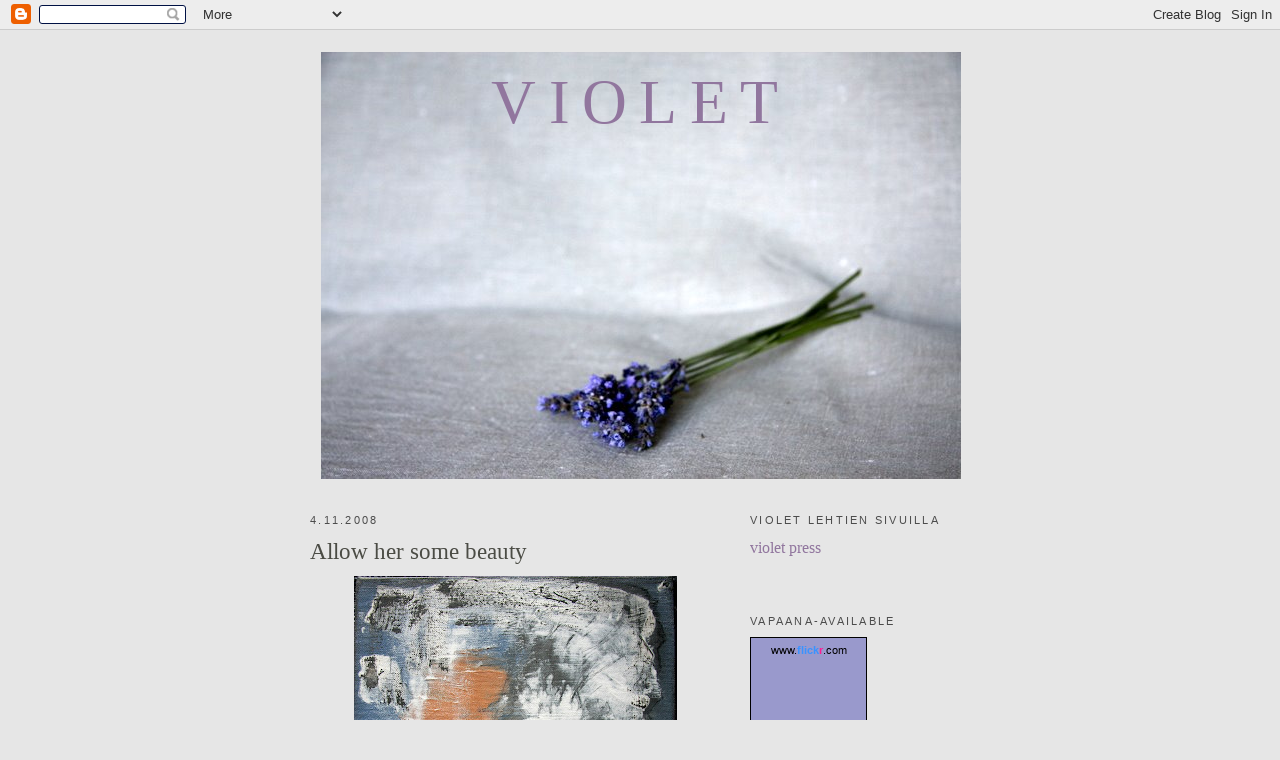

--- FILE ---
content_type: text/html; charset=UTF-8
request_url: https://katiavironviolet.blogspot.com/2008/11/allow-her-some-beauty.html
body_size: 8196
content:
<!DOCTYPE html>
<html dir='ltr'>
<head>
<link href='https://www.blogger.com/static/v1/widgets/2944754296-widget_css_bundle.css' rel='stylesheet' type='text/css'/>
<meta content='text/html; charset=UTF-8' http-equiv='Content-Type'/>
<meta content='blogger' name='generator'/>
<link href='https://katiavironviolet.blogspot.com/favicon.ico' rel='icon' type='image/x-icon'/>
<link href='http://katiavironviolet.blogspot.com/2008/11/allow-her-some-beauty.html' rel='canonical'/>
<link rel="alternate" type="application/atom+xml" title="violet - Atom" href="https://katiavironviolet.blogspot.com/feeds/posts/default" />
<link rel="alternate" type="application/rss+xml" title="violet - RSS" href="https://katiavironviolet.blogspot.com/feeds/posts/default?alt=rss" />
<link rel="service.post" type="application/atom+xml" title="violet - Atom" href="https://www.blogger.com/feeds/5528415954678561504/posts/default" />

<link rel="alternate" type="application/atom+xml" title="violet - Atom" href="https://katiavironviolet.blogspot.com/feeds/8562875813645004050/comments/default" />
<!--Can't find substitution for tag [blog.ieCssRetrofitLinks]-->
<link href='https://blogger.googleusercontent.com/img/b/R29vZ2xl/AVvXsEjBQ8PzcOXCFUt8LCaWlJKhc8ecMe_73_A6yc8i9w8e4quy3K5LexXQz-P4HYZjG5dsaxEavDivgM59v-W72bHHzLY-W40S7q37AALWEEcvAET1mF88_HzGNPKbbkFeYlpaEB8fDL8yOVuN/s400/IMG_2992.JPG' rel='image_src'/>
<meta content='http://katiavironviolet.blogspot.com/2008/11/allow-her-some-beauty.html' property='og:url'/>
<meta content='Allow her some beauty' property='og:title'/>
<meta content=' &quot;Well, but you must allow her a little beauty. Yes, you must allow her some beauty&quot;  Kukapa meistä ei kauneutta kaipaisi! Se kuuluu kaikill...' property='og:description'/>
<meta content='https://blogger.googleusercontent.com/img/b/R29vZ2xl/AVvXsEjBQ8PzcOXCFUt8LCaWlJKhc8ecMe_73_A6yc8i9w8e4quy3K5LexXQz-P4HYZjG5dsaxEavDivgM59v-W72bHHzLY-W40S7q37AALWEEcvAET1mF88_HzGNPKbbkFeYlpaEB8fDL8yOVuN/w1200-h630-p-k-no-nu/IMG_2992.JPG' property='og:image'/>
<title>violet: Allow her some beauty</title>
<style id='page-skin-1' type='text/css'><!--
/*
-----------------------------------------------
Blogger Template Style
Name:     Minima
Date:     26 Feb 2004
Updated by: Blogger Team
----------------------------------------------- */
/* Use this with templates/template-twocol.html */
body {
background:#e6e6e6;
margin:0;
color:#333333;
font:x-small Georgia Serif;
font-size/* */:/**/small;
font-size: /**/small;
text-align: center;
}
a:link {
color:#91769e;
text-decoration:none;
}
a:visited {
color:#91769e;
text-decoration:none;
}
a:hover {
color:#4b4c45;
text-decoration:underline;
}
a img {
border-width:0;
}
/* Header
-----------------------------------------------
*/
#header-wrapper {
width:660px;
margin:0 auto 10px;
border:1px solid #e6e6e6;
}
#header-inner {
background-position: center;
margin-left: auto;
margin-right: auto;
}
#header {
margin: 5px;
border: 1px solid #e6e6e6;
text-align: center;
color:#91769e;
}
#header h1 {
margin:5px 5px 0;
padding:15px 20px .25em;
line-height:1.2em;
text-transform:uppercase;
letter-spacing:.2em;
font: normal normal 384% Georgia, Times, serif;
}
#header a {
color:#91769e;
text-decoration:none;
}
#header a:hover {
color:#91769e;
}
#header .description {
margin:0 5px 5px;
padding:0 20px 15px;
max-width:700px;
text-transform:uppercase;
letter-spacing:.2em;
line-height: 1.4em;
font: normal normal 76% 'Trebuchet MS', Trebuchet, Arial, Verdana, Sans-serif;
color: #4c4c4c;
}
#header img {
margin-left: auto;
margin-right: auto;
}
/* Outer-Wrapper
----------------------------------------------- */
#outer-wrapper {
width: 660px;
margin:0 auto;
padding:10px;
text-align:left;
font: normal normal 124% Georgia, Times, serif;
}
#main-wrapper {
width: 410px;
float: left;
word-wrap: break-word; /* fix for long text breaking sidebar float in IE */
overflow: hidden;     /* fix for long non-text content breaking IE sidebar float */
}
#sidebar-wrapper {
width: 220px;
float: right;
word-wrap: break-word; /* fix for long text breaking sidebar float in IE */
overflow: hidden;      /* fix for long non-text content breaking IE sidebar float */
}
/* Headings
----------------------------------------------- */
h2 {
margin:1.5em 0 .75em;
font:normal normal 70% Trebuchet, Trebuchet MS, Arial, sans-serif;
line-height: 1.4em;
text-transform:uppercase;
letter-spacing:.2em;
color:#4c4c4c;
}
/* Posts
-----------------------------------------------
*/
h2.date-header {
margin:1.5em 0 .5em;
}
.post {
margin:.5em 0 1.5em;
border-bottom:1px dotted #e6e6e6;
padding-bottom:1.5em;
}
.post h3 {
margin:.25em 0 0;
padding:0 0 4px;
font-size:140%;
font-weight:normal;
line-height:1.4em;
color:#4b4c45;
}
.post h3 a, .post h3 a:visited, .post h3 strong {
display:block;
text-decoration:none;
color:#4b4c45;
font-weight:normal;
}
.post h3 strong, .post h3 a:hover {
color:#333333;
}
.post-body {
margin:0 0 .75em;
line-height:1.6em;
}
.post-body blockquote {
line-height:1.3em;
}
.post-footer {
margin: .75em 0;
color:#4c4c4c;
text-transform:uppercase;
letter-spacing:.1em;
font: normal normal 67% Trebuchet, Trebuchet MS, Arial, sans-serif;
line-height: 1.4em;
}
.comment-link {
margin-left:.6em;
}
.post img, table.tr-caption-container {
padding:4px;
border:1px solid #e6e6e6;
}
.tr-caption-container img {
border: none;
padding: 0;
}
.post blockquote {
margin:1em 20px;
}
.post blockquote p {
margin:.75em 0;
}
/* Comments
----------------------------------------------- */
#comments h4 {
margin:1em 0;
font-weight: bold;
line-height: 1.4em;
text-transform:uppercase;
letter-spacing:.2em;
color: #4c4c4c;
}
#comments-block {
margin:1em 0 1.5em;
line-height:1.6em;
}
#comments-block .comment-author {
margin:.5em 0;
}
#comments-block .comment-body {
margin:.25em 0 0;
}
#comments-block .comment-footer {
margin:-.25em 0 2em;
line-height: 1.4em;
text-transform:uppercase;
letter-spacing:.1em;
}
#comments-block .comment-body p {
margin:0 0 .75em;
}
.deleted-comment {
font-style:italic;
color:gray;
}
#blog-pager-newer-link {
float: left;
}
#blog-pager-older-link {
float: right;
}
#blog-pager {
text-align: center;
}
.feed-links {
clear: both;
line-height: 2.5em;
}
/* Sidebar Content
----------------------------------------------- */
.sidebar {
color: #4c4c4c;
line-height: 1.5em;
}
.sidebar ul {
list-style:none;
margin:0 0 0;
padding:0 0 0;
}
.sidebar li {
margin:0;
padding-top:0;
padding-right:0;
padding-bottom:.25em;
padding-left:15px;
text-indent:-15px;
line-height:1.5em;
}
.sidebar .widget, .main .widget {
border-bottom:1px dotted #e6e6e6;
margin:0 0 1.5em;
padding:0 0 1.5em;
}
.main .Blog {
border-bottom-width: 0;
}
/* Profile
----------------------------------------------- */
.profile-img {
float: left;
margin-top: 0;
margin-right: 5px;
margin-bottom: 5px;
margin-left: 0;
padding: 4px;
border: 1px solid #e6e6e6;
}
.profile-data {
margin:0;
text-transform:uppercase;
letter-spacing:.1em;
font: normal normal 67% Trebuchet, Trebuchet MS, Arial, sans-serif;
color: #4c4c4c;
font-weight: bold;
line-height: 1.6em;
}
.profile-datablock {
margin:.5em 0 .5em;
}
.profile-textblock {
margin: 0.5em 0;
line-height: 1.6em;
}
.profile-link {
font: normal normal 67% Trebuchet, Trebuchet MS, Arial, sans-serif;
text-transform: uppercase;
letter-spacing: .1em;
}
/* Footer
----------------------------------------------- */
#footer {
width:660px;
clear:both;
margin:0 auto;
padding-top:15px;
line-height: 1.6em;
text-transform:uppercase;
letter-spacing:.1em;
text-align: center;
}

--></style>
<link href='https://www.blogger.com/dyn-css/authorization.css?targetBlogID=5528415954678561504&amp;zx=fa41e54a-cb79-42b0-9414-9366cdeaebf3' media='none' onload='if(media!=&#39;all&#39;)media=&#39;all&#39;' rel='stylesheet'/><noscript><link href='https://www.blogger.com/dyn-css/authorization.css?targetBlogID=5528415954678561504&amp;zx=fa41e54a-cb79-42b0-9414-9366cdeaebf3' rel='stylesheet'/></noscript>
<meta name='google-adsense-platform-account' content='ca-host-pub-1556223355139109'/>
<meta name='google-adsense-platform-domain' content='blogspot.com'/>

</head>
<body>
<div class='navbar section' id='navbar'><div class='widget Navbar' data-version='1' id='Navbar1'><script type="text/javascript">
    function setAttributeOnload(object, attribute, val) {
      if(window.addEventListener) {
        window.addEventListener('load',
          function(){ object[attribute] = val; }, false);
      } else {
        window.attachEvent('onload', function(){ object[attribute] = val; });
      }
    }
  </script>
<div id="navbar-iframe-container"></div>
<script type="text/javascript" src="https://apis.google.com/js/platform.js"></script>
<script type="text/javascript">
      gapi.load("gapi.iframes:gapi.iframes.style.bubble", function() {
        if (gapi.iframes && gapi.iframes.getContext) {
          gapi.iframes.getContext().openChild({
              url: 'https://www.blogger.com/navbar/5528415954678561504?po\x3d8562875813645004050\x26origin\x3dhttps://katiavironviolet.blogspot.com',
              where: document.getElementById("navbar-iframe-container"),
              id: "navbar-iframe"
          });
        }
      });
    </script><script type="text/javascript">
(function() {
var script = document.createElement('script');
script.type = 'text/javascript';
script.src = '//pagead2.googlesyndication.com/pagead/js/google_top_exp.js';
var head = document.getElementsByTagName('head')[0];
if (head) {
head.appendChild(script);
}})();
</script>
</div></div>
<div id='outer-wrapper'><div id='wrap2'>
<!-- skip links for text browsers -->
<span id='skiplinks' style='display:none;'>
<a href='#main'>skip to main </a> |
      <a href='#sidebar'>skip to sidebar</a>
</span>
<div id='header-wrapper'>
<div class='header section' id='header'><div class='widget Header' data-version='1' id='Header1'>
<div id='header-inner' style='background-image: url("https://blogger.googleusercontent.com/img/b/R29vZ2xl/AVvXsEjjBM7bGXiyTB19jeLVBe4OYY7g28CJxmYHiIDsf6hIgeH0fwrlBHPSTVUIEV-pIlZmOGUtvrGPixrdaSinvnLtj6FhTEL9I0lamfvnOFsszagj9HPlwBxJ89AL8YURCFipCmFAzTFW4hdM/s1600-r/IMG_0315.JPG"); background-position: left; width: 640px; min-height: 427px; _height: 427px; background-repeat: no-repeat; '>
<div class='titlewrapper' style='background: transparent'>
<h1 class='title' style='background: transparent; border-width: 0px'>
<a href='https://katiavironviolet.blogspot.com/'>
violet
</a>
</h1>
</div>
<div class='descriptionwrapper'>
<p class='description'><span>
</span></p>
</div>
</div>
</div></div>
</div>
<div id='content-wrapper'>
<div id='crosscol-wrapper' style='text-align:center'>
<div class='crosscol no-items section' id='crosscol'></div>
</div>
<div id='main-wrapper'>
<div class='main section' id='main'><div class='widget Blog' data-version='1' id='Blog1'>
<div class='blog-posts hfeed'>

          <div class="date-outer">
        
<h2 class='date-header'><span>4.11.2008</span></h2>

          <div class="date-posts">
        
<div class='post-outer'>
<div class='post hentry uncustomized-post-template' itemprop='blogPost' itemscope='itemscope' itemtype='http://schema.org/BlogPosting'>
<meta content='https://blogger.googleusercontent.com/img/b/R29vZ2xl/AVvXsEjBQ8PzcOXCFUt8LCaWlJKhc8ecMe_73_A6yc8i9w8e4quy3K5LexXQz-P4HYZjG5dsaxEavDivgM59v-W72bHHzLY-W40S7q37AALWEEcvAET1mF88_HzGNPKbbkFeYlpaEB8fDL8yOVuN/s400/IMG_2992.JPG' itemprop='image_url'/>
<meta content='5528415954678561504' itemprop='blogId'/>
<meta content='8562875813645004050' itemprop='postId'/>
<a name='8562875813645004050'></a>
<h3 class='post-title entry-title' itemprop='name'>
Allow her some beauty
</h3>
<div class='post-header'>
<div class='post-header-line-1'></div>
</div>
<div class='post-body entry-content' id='post-body-8562875813645004050' itemprop='description articleBody'>
<div style="margin: 0px auto 10px; text-align: center;"><a href="https://blogger.googleusercontent.com/img/b/R29vZ2xl/AVvXsEjBQ8PzcOXCFUt8LCaWlJKhc8ecMe_73_A6yc8i9w8e4quy3K5LexXQz-P4HYZjG5dsaxEavDivgM59v-W72bHHzLY-W40S7q37AALWEEcvAET1mF88_HzGNPKbbkFeYlpaEB8fDL8yOVuN/s1600-h/IMG_2992.JPG"><img alt="" border="0" src="https://blogger.googleusercontent.com/img/b/R29vZ2xl/AVvXsEjBQ8PzcOXCFUt8LCaWlJKhc8ecMe_73_A6yc8i9w8e4quy3K5LexXQz-P4HYZjG5dsaxEavDivgM59v-W72bHHzLY-W40S7q37AALWEEcvAET1mF88_HzGNPKbbkFeYlpaEB8fDL8yOVuN/s400/IMG_2992.JPG" /></a> </div><div style="text-align: center;">"Well, but you must allow her a little beauty. Yes, you must allow her some beauty"<br /><br /></div><div style="margin: 0px auto 10px; text-align: center;"><a href="https://blogger.googleusercontent.com/img/b/R29vZ2xl/AVvXsEgj0JqRkyFxsJrBOL8ft5V5kzn0FFHHhcsoc0M22kK4Z1Lzln_FufZSa839sqtO9v4T_I7hXMxSaaPTPBr-pBRT9906XdUlDDu6YvLZ3Wo7kdQ0ABdSPxC5sGa3X6yiDtwqHU7v_JNx9T2o/s1600-h/IMG_2993.JPG"><img alt="" border="0" src="https://blogger.googleusercontent.com/img/b/R29vZ2xl/AVvXsEgj0JqRkyFxsJrBOL8ft5V5kzn0FFHHhcsoc0M22kK4Z1Lzln_FufZSa839sqtO9v4T_I7hXMxSaaPTPBr-pBRT9906XdUlDDu6YvLZ3Wo7kdQ0ABdSPxC5sGa3X6yiDtwqHU7v_JNx9T2o/s400/IMG_2993.JPG" /></a> </div><div style="text-align: center;">Kukapa meistä ei kauneutta kaipaisi!<br />Se kuuluu kaikille ja sitä löytää kaikkialta.<br /></div><div style="margin: 0px auto 10px; text-align: center;"><a href="https://blogger.googleusercontent.com/img/b/R29vZ2xl/AVvXsEi6l9gJ88oQFgEAp6Q1mblGkExEEgmnAjrORiNMhMKOqwBSOjdtl9b19pt6kOIToodZJ4JfrNBQ7vQXoYX7uypmiuSaL3b_tOSlVZQEady8K5fqGBBkr-FevCg0GrVpK2K3WldEQxdaj5aF/s1600-h/IMG_2996.JPG"><img alt="" border="0" src="https://blogger.googleusercontent.com/img/b/R29vZ2xl/AVvXsEi6l9gJ88oQFgEAp6Q1mblGkExEEgmnAjrORiNMhMKOqwBSOjdtl9b19pt6kOIToodZJ4JfrNBQ7vQXoYX7uypmiuSaL3b_tOSlVZQEady8K5fqGBBkr-FevCg0GrVpK2K3WldEQxdaj5aF/s400/IMG_2996.JPG" /></a><br />Koko 30 x 40 cm<br /></div><div style="clear: both; text-align: center;"><a href="http://picasa.google.com/blogger/" target="ext"><br /></a></div>
<div style='clear: both;'></div>
</div>
<div class='post-footer'>
<div class='post-footer-line post-footer-line-1'>
<span class='post-author vcard'>
</span>
<span class='post-timestamp'>
</span>
<span class='post-comment-link'>
</span>
<span class='post-icons'>
</span>
<div class='post-share-buttons goog-inline-block'>
</div>
</div>
<div class='post-footer-line post-footer-line-2'>
<span class='post-labels'>
Tunnisteet:
<a href='https://katiavironviolet.blogspot.com/search/label/akryylimaali' rel='tag'>akryylimaali</a>,
<a href='https://katiavironviolet.blogspot.com/search/label/lyijykyn%C3%A4' rel='tag'>lyijykynä</a>,
<a href='https://katiavironviolet.blogspot.com/search/label/vanha%20valokuva' rel='tag'>vanha valokuva</a>
</span>
</div>
<div class='post-footer-line post-footer-line-3'>
<span class='post-location'>
</span>
</div>
</div>
</div>
<div class='comments' id='comments'>
<a name='comments'></a>
<h4>Ei kommentteja:</h4>
<div id='Blog1_comments-block-wrapper'>
<dl class='' id='comments-block'>
</dl>
</div>
<p class='comment-footer'>
<a href='https://www.blogger.com/comment/fullpage/post/5528415954678561504/8562875813645004050' onclick=''>Lähetä kommentti</a>
</p>
</div>
</div>

        </div></div>
      
</div>
<div class='blog-pager' id='blog-pager'>
<span id='blog-pager-newer-link'>
<a class='blog-pager-newer-link' href='https://katiavironviolet.blogspot.com/2008/11/this-lady-never-slept.html' id='Blog1_blog-pager-newer-link' title='Uudempi teksti'>Uudempi teksti</a>
</span>
<span id='blog-pager-older-link'>
<a class='blog-pager-older-link' href='https://katiavironviolet.blogspot.com/2008/10/un-art-de-vivre.html' id='Blog1_blog-pager-older-link' title='Vanhempi viesti'>Vanhempi viesti</a>
</span>
<a class='home-link' href='https://katiavironviolet.blogspot.com/'>Etusivu</a>
</div>
<div class='clear'></div>
<div class='post-feeds'>
<div class='feed-links'>
Tilaa:
<a class='feed-link' href='https://katiavironviolet.blogspot.com/feeds/8562875813645004050/comments/default' target='_blank' type='application/atom+xml'>Lähetä kommentteja (Atom)</a>
</div>
</div>
</div></div>
</div>
<div id='sidebar-wrapper'>
<div class='sidebar section' id='sidebar'><div class='widget LinkList' data-version='1' id='LinkList2'>
<h2>violet lehtien sivuilla</h2>
<div class='widget-content'>
<ul>
<li><a href='http://violetpress.blogspot.com/'>violet press</a></li>
</ul>
<div class='clear'></div>
</div>
</div><div class='widget HTML' data-version='1' id='HTML1'>
<h2 class='title'>vapaana-available</h2>
<div class='widget-content'>
<!-- Start of Flickr Badge -->
<style type="text/css">
.zg_div {margin:0px 5px 5px 0px; width:117px;}
.zg_div_inner {border: solid 1px #000000; background-color:#9999CC;  color:#000000; text-align:center; font-family:arial, helvetica; font-size:11px;}
.zg_div a, .zg_div a:hover, .zg_div a:visited {color:#000000; background:inherit !important; text-decoration:none !important;}
</style>
<script type="text/javascript">
zg_insert_badge = function() {
var zg_bg_color = '9999CC';
var zgi_url = 'http://www.flickr.com/apps/badge/badge_iframe.gne?zg_bg_color='+zg_bg_color+'&zg_person_id=72701209%40N00';
document.write('<iframe scrolling="no" style="background-color:#'+zg_bg_color+'; border-color:#'+zg_bg_color+'; border:none;" width="113" frameborder="0" src="'+zgi_url+'" height="151" title="Flickr Badge"><\/iframe>');
if (document.getElementById) document.write('<div id="zg_whatlink"><a style="color:#000000;" href="http://www.flickr.com/badge.gne" onclick="zg_toggleWhat(); return false;">What is this?<\/a><\/div>');
}
zg_toggleWhat = function() {
document.getElementById('zg_whatdiv').style.display = (document.getElementById('zg_whatdiv').style.display != 'none') ? 'none' : 'block';
document.getElementById('zg_whatlink').style.display = (document.getElementById('zg_whatdiv').style.display != 'none') ? 'none' : 'block';
return false;
}
</script>
<div class="zg_div"><div class="zg_div_inner"><a href="http://www.flickr.com">www.<strong style="color:#3993ff">flick<span style="color:#ff1c92">r</span></strong>.com</a><br/>
<script type="text/javascript">zg_insert_badge();</script>
<div id="zg_whatdiv">This is a Flickr badge showing public photos from <a href="http://www.flickr.com/photos/72701209@N00">violetimages</a>. Make your own badge <a href="http://www.flickr.com/badge.gne">here</a>.</div>
<script type="text/javascript">if (document.getElementById) document.getElementById('zg_whatdiv').style.display = 'none';</script>
</div>
</div>
<!-- End of Flickr Badge -->
</div>
<div class='clear'></div>
</div><div class='widget Profile' data-version='1' id='Profile1'>
<h2>Kuka on violet?</h2>
<div class='widget-content'>
<a href='https://www.blogger.com/profile/11558257969503591258'><img alt='Oma kuva' class='profile-img' height='80' src='//blogger.googleusercontent.com/img/b/R29vZ2xl/AVvXsEgyOY-Lr3A4x9lZSzJ7LY0h6n2OrjPKCtNm_QLn0ElBoJbNqAp43n2BgGc0XPl5x7IadpByhUgq-XSnxvUXfa-bFEcZITYliysZQxZwGUue003YwD6Pezd1b06rkZVXsw/s220/IMG_2425-1.JPG' width='59'/></a>
<dl class='profile-datablock'>
<dt class='profile-data'>
<a class='profile-name-link g-profile' href='https://www.blogger.com/profile/11558257969503591258' rel='author' style='background-image: url(//www.blogger.com/img/logo-16.png);'>
</a>
</dt>
</dl>
<a class='profile-link' href='https://www.blogger.com/profile/11558257969503591258' rel='author'>Tarkastele profiilia</a>
<div class='clear'></div>
</div>
</div><div class='widget Text' data-version='1' id='Text1'>
<h2 class='title'>Kiinnostuitko? Interested?</h2>
<div class='widget-content'>
Ota yhteyttä! Contact me!<br/>
</div>
<div class='clear'></div>
</div><div class='widget LinkList' data-version='1' id='LinkList1'>
<h2>Kirjoitan elämästäni toisaalla</h2>
<div class='widget-content'>
<ul>
<li><a href='http://piilomaja.blogspot.com/'>Piilomaja</a></li>
</ul>
<div class='clear'></div>
</div>
</div><div class='widget LinkList' data-version='1' id='LinkList3'>
<h2>vanha violet-blogini</h2>
<div class='widget-content'>
<ul>
<li><a href='http://www.violet.vuodatus.net/'>violet 2/2006 - 9/2007</a></li>
</ul>
<div class='clear'></div>
</div>
</div><div class='widget BlogArchive' data-version='1' id='BlogArchive1'>
<h2>Blogiarkisto</h2>
<div class='widget-content'>
<div id='ArchiveList'>
<div id='BlogArchive1_ArchiveList'>
<ul class='flat'>
<li class='archivedate'>
<a href='https://katiavironviolet.blogspot.com/2010/02/'>helmikuuta</a> (1)
      </li>
<li class='archivedate'>
<a href='https://katiavironviolet.blogspot.com/2010/01/'>tammikuuta</a> (3)
      </li>
<li class='archivedate'>
<a href='https://katiavironviolet.blogspot.com/2009/12/'>joulukuuta</a> (1)
      </li>
<li class='archivedate'>
<a href='https://katiavironviolet.blogspot.com/2009/11/'>marraskuuta</a> (11)
      </li>
<li class='archivedate'>
<a href='https://katiavironviolet.blogspot.com/2009/10/'>lokakuuta</a> (7)
      </li>
<li class='archivedate'>
<a href='https://katiavironviolet.blogspot.com/2009/09/'>syyskuuta</a> (10)
      </li>
<li class='archivedate'>
<a href='https://katiavironviolet.blogspot.com/2009/08/'>elokuuta</a> (8)
      </li>
<li class='archivedate'>
<a href='https://katiavironviolet.blogspot.com/2009/06/'>kesäkuuta</a> (8)
      </li>
<li class='archivedate'>
<a href='https://katiavironviolet.blogspot.com/2009/05/'>toukokuuta</a> (10)
      </li>
<li class='archivedate'>
<a href='https://katiavironviolet.blogspot.com/2009/04/'>huhtikuuta</a> (7)
      </li>
<li class='archivedate'>
<a href='https://katiavironviolet.blogspot.com/2009/03/'>maaliskuuta</a> (11)
      </li>
<li class='archivedate'>
<a href='https://katiavironviolet.blogspot.com/2009/02/'>helmikuuta</a> (5)
      </li>
<li class='archivedate'>
<a href='https://katiavironviolet.blogspot.com/2009/01/'>tammikuuta</a> (11)
      </li>
<li class='archivedate'>
<a href='https://katiavironviolet.blogspot.com/2008/12/'>joulukuuta</a> (6)
      </li>
<li class='archivedate'>
<a href='https://katiavironviolet.blogspot.com/2008/11/'>marraskuuta</a> (8)
      </li>
<li class='archivedate'>
<a href='https://katiavironviolet.blogspot.com/2008/10/'>lokakuuta</a> (5)
      </li>
<li class='archivedate'>
<a href='https://katiavironviolet.blogspot.com/2008/09/'>syyskuuta</a> (8)
      </li>
<li class='archivedate'>
<a href='https://katiavironviolet.blogspot.com/2008/08/'>elokuuta</a> (1)
      </li>
<li class='archivedate'>
<a href='https://katiavironviolet.blogspot.com/2008/07/'>heinäkuuta</a> (9)
      </li>
<li class='archivedate'>
<a href='https://katiavironviolet.blogspot.com/2008/06/'>kesäkuuta</a> (10)
      </li>
<li class='archivedate'>
<a href='https://katiavironviolet.blogspot.com/2008/05/'>toukokuuta</a> (15)
      </li>
<li class='archivedate'>
<a href='https://katiavironviolet.blogspot.com/2008/04/'>huhtikuuta</a> (7)
      </li>
<li class='archivedate'>
<a href='https://katiavironviolet.blogspot.com/2008/03/'>maaliskuuta</a> (6)
      </li>
<li class='archivedate'>
<a href='https://katiavironviolet.blogspot.com/2008/02/'>helmikuuta</a> (11)
      </li>
<li class='archivedate'>
<a href='https://katiavironviolet.blogspot.com/2008/01/'>tammikuuta</a> (7)
      </li>
<li class='archivedate'>
<a href='https://katiavironviolet.blogspot.com/2007/12/'>joulukuuta</a> (3)
      </li>
<li class='archivedate'>
<a href='https://katiavironviolet.blogspot.com/2007/11/'>marraskuuta</a> (8)
      </li>
<li class='archivedate'>
<a href='https://katiavironviolet.blogspot.com/2007/10/'>lokakuuta</a> (11)
      </li>
<li class='archivedate'>
<a href='https://katiavironviolet.blogspot.com/2007/09/'>syyskuuta</a> (5)
      </li>
</ul>
</div>
</div>
<div class='clear'></div>
</div>
</div></div>
</div>
<!-- spacer for skins that want sidebar and main to be the same height-->
<div class='clear'>&#160;</div>
</div>
<!-- end content-wrapper -->
<div id='footer-wrapper'>
<div class='footer section' id='footer'><div class='widget HTML' data-version='1' id='HTML2'>
<div class='widget-content'>
<!-- Start of StatCounter Code -->
<script type="text/javascript">
var sc_project=5505083; 
var sc_invisible=1; 
var sc_partition=60; 
var sc_click_stat=1; 
var sc_security="a5204209"; 
</script>

<script type="text/javascript" src="//www.statcounter.com/counter/counter_xhtml.js"></script><noscript><div class="statcounter"><a title="blogspot stats" class="statcounter" href="http://www.statcounter.com/blogger/"><img class="statcounter" src="https://lh3.googleusercontent.com/blogger_img_proxy/AEn0k_skdPG7UABmYQNeKIIt2H1QtYsUgeCANPgQ5uEY-J8ryWNUilUJ1VICxDpbeHb_hnOQohYp2wFI6D2i9BoGS0gHWBt4xD4cE72pYT2Gaj_6_ck=s0-d" alt="blogspot stats"></a></div></noscript>
<!-- End of StatCounter Code -->
</div>
<div class='clear'></div>
</div><div class='widget Text' data-version='1' id='Text2'>
<h2 class='title'>Kyllä kaunis aina käytännöllisen voittaa</h2>
<div class='widget-content'>
*<br/>
</div>
<div class='clear'></div>
</div></div>
</div>
</div></div>
<!-- end outer-wrapper -->

<script type="text/javascript" src="https://www.blogger.com/static/v1/widgets/3845888474-widgets.js"></script>
<script type='text/javascript'>
window['__wavt'] = 'AOuZoY7FOwvGbrpQgn13WcM_S75KsvBi0g:1768779464600';_WidgetManager._Init('//www.blogger.com/rearrange?blogID\x3d5528415954678561504','//katiavironviolet.blogspot.com/2008/11/allow-her-some-beauty.html','5528415954678561504');
_WidgetManager._SetDataContext([{'name': 'blog', 'data': {'blogId': '5528415954678561504', 'title': 'violet', 'url': 'https://katiavironviolet.blogspot.com/2008/11/allow-her-some-beauty.html', 'canonicalUrl': 'http://katiavironviolet.blogspot.com/2008/11/allow-her-some-beauty.html', 'homepageUrl': 'https://katiavironviolet.blogspot.com/', 'searchUrl': 'https://katiavironviolet.blogspot.com/search', 'canonicalHomepageUrl': 'http://katiavironviolet.blogspot.com/', 'blogspotFaviconUrl': 'https://katiavironviolet.blogspot.com/favicon.ico', 'bloggerUrl': 'https://www.blogger.com', 'hasCustomDomain': false, 'httpsEnabled': true, 'enabledCommentProfileImages': false, 'gPlusViewType': 'FILTERED_POSTMOD', 'adultContent': false, 'analyticsAccountNumber': '', 'encoding': 'UTF-8', 'locale': 'fi', 'localeUnderscoreDelimited': 'fi', 'languageDirection': 'ltr', 'isPrivate': false, 'isMobile': false, 'isMobileRequest': false, 'mobileClass': '', 'isPrivateBlog': false, 'isDynamicViewsAvailable': true, 'feedLinks': '\x3clink rel\x3d\x22alternate\x22 type\x3d\x22application/atom+xml\x22 title\x3d\x22violet - Atom\x22 href\x3d\x22https://katiavironviolet.blogspot.com/feeds/posts/default\x22 /\x3e\n\x3clink rel\x3d\x22alternate\x22 type\x3d\x22application/rss+xml\x22 title\x3d\x22violet - RSS\x22 href\x3d\x22https://katiavironviolet.blogspot.com/feeds/posts/default?alt\x3drss\x22 /\x3e\n\x3clink rel\x3d\x22service.post\x22 type\x3d\x22application/atom+xml\x22 title\x3d\x22violet - Atom\x22 href\x3d\x22https://www.blogger.com/feeds/5528415954678561504/posts/default\x22 /\x3e\n\n\x3clink rel\x3d\x22alternate\x22 type\x3d\x22application/atom+xml\x22 title\x3d\x22violet - Atom\x22 href\x3d\x22https://katiavironviolet.blogspot.com/feeds/8562875813645004050/comments/default\x22 /\x3e\n', 'meTag': '', 'adsenseHostId': 'ca-host-pub-1556223355139109', 'adsenseHasAds': false, 'adsenseAutoAds': false, 'boqCommentIframeForm': true, 'loginRedirectParam': '', 'view': '', 'dynamicViewsCommentsSrc': '//www.blogblog.com/dynamicviews/4224c15c4e7c9321/js/comments.js', 'dynamicViewsScriptSrc': '//www.blogblog.com/dynamicviews/2dfa401275732ff9', 'plusOneApiSrc': 'https://apis.google.com/js/platform.js', 'disableGComments': true, 'interstitialAccepted': false, 'sharing': {'platforms': [{'name': 'Hae linkki', 'key': 'link', 'shareMessage': 'Hae linkki', 'target': ''}, {'name': 'Facebook', 'key': 'facebook', 'shareMessage': 'Jaa: Facebook', 'target': 'facebook'}, {'name': 'Bloggaa t\xe4st\xe4!', 'key': 'blogThis', 'shareMessage': 'Bloggaa t\xe4st\xe4!', 'target': 'blog'}, {'name': 'X', 'key': 'twitter', 'shareMessage': 'Jaa: X', 'target': 'twitter'}, {'name': 'Pinterest', 'key': 'pinterest', 'shareMessage': 'Jaa: Pinterest', 'target': 'pinterest'}, {'name': 'S\xe4hk\xf6posti', 'key': 'email', 'shareMessage': 'S\xe4hk\xf6posti', 'target': 'email'}], 'disableGooglePlus': true, 'googlePlusShareButtonWidth': 0, 'googlePlusBootstrap': '\x3cscript type\x3d\x22text/javascript\x22\x3ewindow.___gcfg \x3d {\x27lang\x27: \x27fi\x27};\x3c/script\x3e'}, 'hasCustomJumpLinkMessage': false, 'jumpLinkMessage': 'Lue lis\xe4\xe4', 'pageType': 'item', 'postId': '8562875813645004050', 'postImageThumbnailUrl': 'https://blogger.googleusercontent.com/img/b/R29vZ2xl/AVvXsEjBQ8PzcOXCFUt8LCaWlJKhc8ecMe_73_A6yc8i9w8e4quy3K5LexXQz-P4HYZjG5dsaxEavDivgM59v-W72bHHzLY-W40S7q37AALWEEcvAET1mF88_HzGNPKbbkFeYlpaEB8fDL8yOVuN/s72-c/IMG_2992.JPG', 'postImageUrl': 'https://blogger.googleusercontent.com/img/b/R29vZ2xl/AVvXsEjBQ8PzcOXCFUt8LCaWlJKhc8ecMe_73_A6yc8i9w8e4quy3K5LexXQz-P4HYZjG5dsaxEavDivgM59v-W72bHHzLY-W40S7q37AALWEEcvAET1mF88_HzGNPKbbkFeYlpaEB8fDL8yOVuN/s400/IMG_2992.JPG', 'pageName': 'Allow her some beauty', 'pageTitle': 'violet: Allow her some beauty'}}, {'name': 'features', 'data': {}}, {'name': 'messages', 'data': {'edit': 'Muokkaa', 'linkCopiedToClipboard': 'Linkki kopioitiin leikep\xf6yd\xe4lle!', 'ok': 'OK', 'postLink': 'Tekstin linkki'}}, {'name': 'template', 'data': {'isResponsive': false, 'isAlternateRendering': false, 'isCustom': false}}, {'name': 'view', 'data': {'classic': {'name': 'classic', 'url': '?view\x3dclassic'}, 'flipcard': {'name': 'flipcard', 'url': '?view\x3dflipcard'}, 'magazine': {'name': 'magazine', 'url': '?view\x3dmagazine'}, 'mosaic': {'name': 'mosaic', 'url': '?view\x3dmosaic'}, 'sidebar': {'name': 'sidebar', 'url': '?view\x3dsidebar'}, 'snapshot': {'name': 'snapshot', 'url': '?view\x3dsnapshot'}, 'timeslide': {'name': 'timeslide', 'url': '?view\x3dtimeslide'}, 'isMobile': false, 'title': 'Allow her some beauty', 'description': ' \x22Well, but you must allow her a little beauty. Yes, you must allow her some beauty\x22  Kukapa meist\xe4 ei kauneutta kaipaisi! Se kuuluu kaikill...', 'featuredImage': 'https://blogger.googleusercontent.com/img/b/R29vZ2xl/AVvXsEjBQ8PzcOXCFUt8LCaWlJKhc8ecMe_73_A6yc8i9w8e4quy3K5LexXQz-P4HYZjG5dsaxEavDivgM59v-W72bHHzLY-W40S7q37AALWEEcvAET1mF88_HzGNPKbbkFeYlpaEB8fDL8yOVuN/s400/IMG_2992.JPG', 'url': 'https://katiavironviolet.blogspot.com/2008/11/allow-her-some-beauty.html', 'type': 'item', 'isSingleItem': true, 'isMultipleItems': false, 'isError': false, 'isPage': false, 'isPost': true, 'isHomepage': false, 'isArchive': false, 'isLabelSearch': false, 'postId': 8562875813645004050}}]);
_WidgetManager._RegisterWidget('_NavbarView', new _WidgetInfo('Navbar1', 'navbar', document.getElementById('Navbar1'), {}, 'displayModeFull'));
_WidgetManager._RegisterWidget('_HeaderView', new _WidgetInfo('Header1', 'header', document.getElementById('Header1'), {}, 'displayModeFull'));
_WidgetManager._RegisterWidget('_BlogView', new _WidgetInfo('Blog1', 'main', document.getElementById('Blog1'), {'cmtInteractionsEnabled': false, 'lightboxEnabled': true, 'lightboxModuleUrl': 'https://www.blogger.com/static/v1/jsbin/3345044550-lbx__fi.js', 'lightboxCssUrl': 'https://www.blogger.com/static/v1/v-css/828616780-lightbox_bundle.css'}, 'displayModeFull'));
_WidgetManager._RegisterWidget('_LinkListView', new _WidgetInfo('LinkList2', 'sidebar', document.getElementById('LinkList2'), {}, 'displayModeFull'));
_WidgetManager._RegisterWidget('_HTMLView', new _WidgetInfo('HTML1', 'sidebar', document.getElementById('HTML1'), {}, 'displayModeFull'));
_WidgetManager._RegisterWidget('_ProfileView', new _WidgetInfo('Profile1', 'sidebar', document.getElementById('Profile1'), {}, 'displayModeFull'));
_WidgetManager._RegisterWidget('_TextView', new _WidgetInfo('Text1', 'sidebar', document.getElementById('Text1'), {}, 'displayModeFull'));
_WidgetManager._RegisterWidget('_LinkListView', new _WidgetInfo('LinkList1', 'sidebar', document.getElementById('LinkList1'), {}, 'displayModeFull'));
_WidgetManager._RegisterWidget('_LinkListView', new _WidgetInfo('LinkList3', 'sidebar', document.getElementById('LinkList3'), {}, 'displayModeFull'));
_WidgetManager._RegisterWidget('_BlogArchiveView', new _WidgetInfo('BlogArchive1', 'sidebar', document.getElementById('BlogArchive1'), {'languageDirection': 'ltr', 'loadingMessage': 'Ladataan\x26hellip;'}, 'displayModeFull'));
_WidgetManager._RegisterWidget('_HTMLView', new _WidgetInfo('HTML2', 'footer', document.getElementById('HTML2'), {}, 'displayModeFull'));
_WidgetManager._RegisterWidget('_TextView', new _WidgetInfo('Text2', 'footer', document.getElementById('Text2'), {}, 'displayModeFull'));
</script>
</body>
</html>